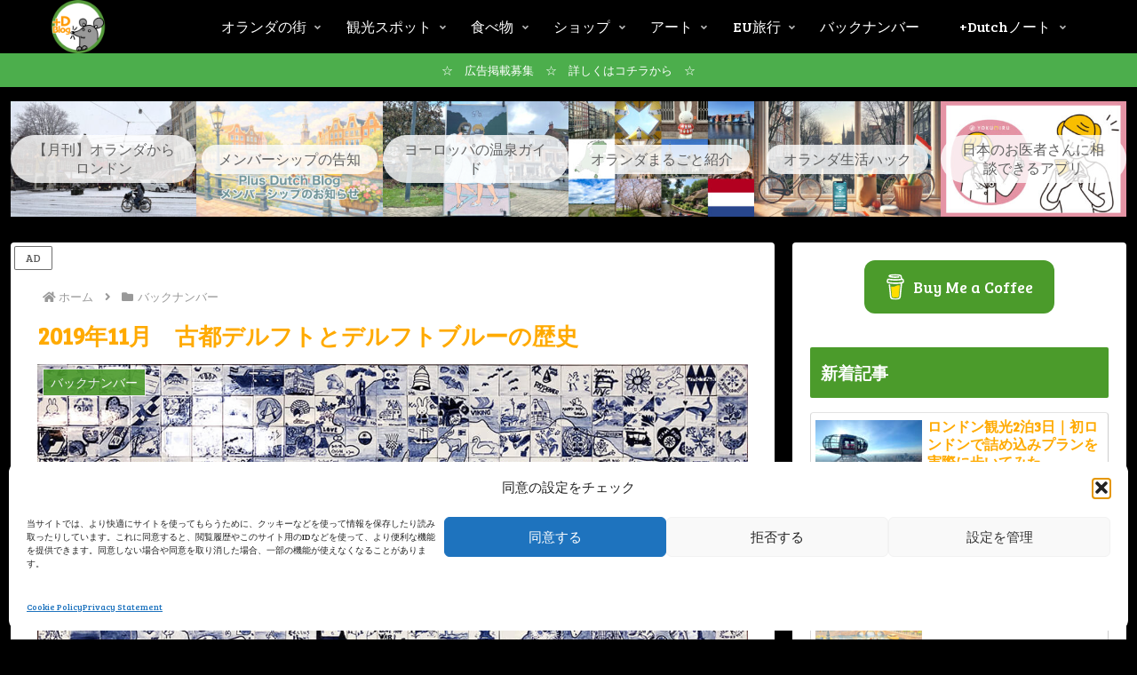

--- FILE ---
content_type: text/html; charset=utf-8
request_url: https://www.google.com/recaptcha/api2/aframe
body_size: 266
content:
<!DOCTYPE HTML><html><head><meta http-equiv="content-type" content="text/html; charset=UTF-8"></head><body><script nonce="XFsrgNOaISJp6PWmcIrB5A">/** Anti-fraud and anti-abuse applications only. See google.com/recaptcha */ try{var clients={'sodar':'https://pagead2.googlesyndication.com/pagead/sodar?'};window.addEventListener("message",function(a){try{if(a.source===window.parent){var b=JSON.parse(a.data);var c=clients[b['id']];if(c){var d=document.createElement('img');d.src=c+b['params']+'&rc='+(localStorage.getItem("rc::a")?sessionStorage.getItem("rc::b"):"");window.document.body.appendChild(d);sessionStorage.setItem("rc::e",parseInt(sessionStorage.getItem("rc::e")||0)+1);localStorage.setItem("rc::h",'1769022105901');}}}catch(b){}});window.parent.postMessage("_grecaptcha_ready", "*");}catch(b){}</script></body></html>